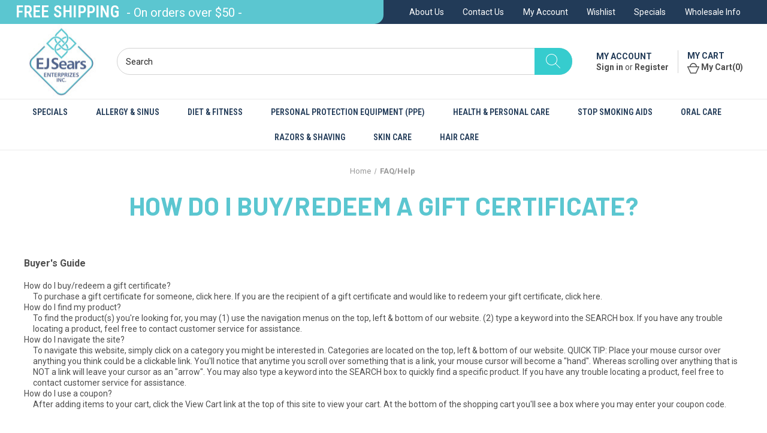

--- FILE ---
content_type: text/html; charset=UTF-8
request_url: https://www.ejsearsenterprizes.com/how-do-i-buy-redeem-a-gift-certificate/
body_size: 10697
content:

<!DOCTYPE html>
<html class="no-js" lang="en">
    <head>
        <title>How do I buy/redeem a gift certificate?</title>
        <link rel="dns-prefetch preconnect" href="https://cdn11.bigcommerce.com/s-prif2yuxjf" crossorigin><link rel="dns-prefetch preconnect" href="https://fonts.googleapis.com/" crossorigin><link rel="dns-prefetch preconnect" href="https://fonts.gstatic.com/" crossorigin>
        <link rel='canonical' href='https://www.ejsearsenterprizes.com/how-do-i-buy-redeem-a-gift-certificate/' /><meta name='platform' content='bigcommerce.stencil' />
        
         

        <link href="https://cdn11.bigcommerce.com/s-prif2yuxjf/product_images/favicon-32x32.png?t&#x3D;1646741106" rel="shortcut icon">
        <meta name="viewport" content="width=device-width, initial-scale=1, maximum-scale=1">

        <script>
            document.documentElement.className = document.documentElement.className.replace('no-js', 'js');
        </script>

        <script>
    function browserSupportsAllFeatures() {
        return window.Promise
            && window.fetch
            && window.URL
            && window.URLSearchParams
            && window.WeakMap
            // object-fit support
            && ('objectFit' in document.documentElement.style);
    }

    function loadScript(src) {
        var js = document.createElement('script');
        js.src = src;
        js.onerror = function () {
            console.error('Failed to load polyfill script ' + src);
        };
        document.head.appendChild(js);
    }

    if (!browserSupportsAllFeatures()) {
        loadScript('https://cdn11.bigcommerce.com/s-prif2yuxjf/stencil/387ecc80-e9af-013a-088a-5a8fcf348954/dist/theme-bundle.polyfills.js');
    }
</script>
        <script>window.consentManagerTranslations = `{"locale":"en","locales":{"consent_manager.data_collection_warning":"en","consent_manager.accept_all_cookies":"en","consent_manager.gdpr_settings":"en","consent_manager.data_collection_preferences":"en","consent_manager.manage_data_collection_preferences":"en","consent_manager.use_data_by_cookies":"en","consent_manager.data_categories_table":"en","consent_manager.allow":"en","consent_manager.accept":"en","consent_manager.deny":"en","consent_manager.dismiss":"en","consent_manager.reject_all":"en","consent_manager.category":"en","consent_manager.purpose":"en","consent_manager.functional_category":"en","consent_manager.functional_purpose":"en","consent_manager.analytics_category":"en","consent_manager.analytics_purpose":"en","consent_manager.targeting_category":"en","consent_manager.advertising_category":"en","consent_manager.advertising_purpose":"en","consent_manager.essential_category":"en","consent_manager.esential_purpose":"en","consent_manager.yes":"en","consent_manager.no":"en","consent_manager.not_available":"en","consent_manager.cancel":"en","consent_manager.save":"en","consent_manager.back_to_preferences":"en","consent_manager.close_without_changes":"en","consent_manager.unsaved_changes":"en","consent_manager.by_using":"en","consent_manager.agree_on_data_collection":"en","consent_manager.change_preferences":"en","consent_manager.cancel_dialog_title":"en","consent_manager.privacy_policy":"en","consent_manager.allow_category_tracking":"en","consent_manager.disallow_category_tracking":"en"},"translations":{"consent_manager.data_collection_warning":"We use cookies (and other similar technologies) to collect data to improve your shopping experience.","consent_manager.accept_all_cookies":"Accept All Cookies","consent_manager.gdpr_settings":"Settings","consent_manager.data_collection_preferences":"Website Data Collection Preferences","consent_manager.manage_data_collection_preferences":"Manage Website Data Collection Preferences","consent_manager.use_data_by_cookies":" uses data collected by cookies and JavaScript libraries to improve your shopping experience.","consent_manager.data_categories_table":"The table below outlines how we use this data by category. To opt out of a category of data collection, select 'No' and save your preferences.","consent_manager.allow":"Allow","consent_manager.accept":"Accept","consent_manager.deny":"Deny","consent_manager.dismiss":"Dismiss","consent_manager.reject_all":"Reject all","consent_manager.category":"Category","consent_manager.purpose":"Purpose","consent_manager.functional_category":"Functional","consent_manager.functional_purpose":"Enables enhanced functionality, such as videos and live chat. If you do not allow these, then some or all of these functions may not work properly.","consent_manager.analytics_category":"Analytics","consent_manager.analytics_purpose":"Provide statistical information on site usage, e.g., web analytics so we can improve this website over time.","consent_manager.targeting_category":"Targeting","consent_manager.advertising_category":"Advertising","consent_manager.advertising_purpose":"Used to create profiles or personalize content to enhance your shopping experience.","consent_manager.essential_category":"Essential","consent_manager.esential_purpose":"Essential for the site and any requested services to work, but do not perform any additional or secondary function.","consent_manager.yes":"Yes","consent_manager.no":"No","consent_manager.not_available":"N/A","consent_manager.cancel":"Cancel","consent_manager.save":"Save","consent_manager.back_to_preferences":"Back to Preferences","consent_manager.close_without_changes":"You have unsaved changes to your data collection preferences. Are you sure you want to close without saving?","consent_manager.unsaved_changes":"You have unsaved changes","consent_manager.by_using":"By using our website, you're agreeing to our","consent_manager.agree_on_data_collection":"By using our website, you're agreeing to the collection of data as described in our ","consent_manager.change_preferences":"You can change your preferences at any time","consent_manager.cancel_dialog_title":"Are you sure you want to cancel?","consent_manager.privacy_policy":"Privacy Policy","consent_manager.allow_category_tracking":"Allow [CATEGORY_NAME] tracking","consent_manager.disallow_category_tracking":"Disallow [CATEGORY_NAME] tracking"}}`;</script>

        <script>
            window.lazySizesConfig = window.lazySizesConfig || {};
            window.lazySizesConfig.loadMode = 1;
        </script>
        <script async src="https://cdn11.bigcommerce.com/s-prif2yuxjf/stencil/387ecc80-e9af-013a-088a-5a8fcf348954/dist/theme-bundle.head_async.js"></script>

        <script src="https://ajax.googleapis.com/ajax/libs/webfont/1.6.26/webfont.js"></script>

        <script>
            WebFont.load({
                custom: {
                    families: ['Karla', 'Roboto', 'Source Sans Pro']
                },
                classes: false
            });
        </script>

        <link href="https://fonts.googleapis.com/css?family=Roboto+Condensed:400,600%7CRoboto:400,700%7CBarlow:700&display=swap" rel="stylesheet">
        <link data-stencil-stylesheet href="https://cdn11.bigcommerce.com/s-prif2yuxjf/stencil/387ecc80-e9af-013a-088a-5a8fcf348954/css/theme-60f0bbf0-e9af-013a-5313-4e21e4a6b2e6.css" rel="stylesheet">

        <!-- Start Tracking Code for analytics_facebook -->

<script>
!function(f,b,e,v,n,t,s){if(f.fbq)return;n=f.fbq=function(){n.callMethod?n.callMethod.apply(n,arguments):n.queue.push(arguments)};if(!f._fbq)f._fbq=n;n.push=n;n.loaded=!0;n.version='2.0';n.queue=[];t=b.createElement(e);t.async=!0;t.src=v;s=b.getElementsByTagName(e)[0];s.parentNode.insertBefore(t,s)}(window,document,'script','https://connect.facebook.net/en_US/fbevents.js');

fbq('set', 'autoConfig', 'false', '1897432483785911');
fbq('dataProcessingOptions', ['LDU'], 0, 0);
fbq('init', '1897432483785911', {"external_id":"a5ca47ac-d97b-4e41-8913-66b4e9921ce6"});
fbq('set', 'agent', 'bigcommerce', '1897432483785911');

function trackEvents() {
    var pathName = window.location.pathname;

    fbq('track', 'PageView', {}, "");

    // Search events start -- only fire if the shopper lands on the /search.php page
    if (pathName.indexOf('/search.php') === 0 && getUrlParameter('search_query')) {
        fbq('track', 'Search', {
            content_type: 'product_group',
            content_ids: [],
            search_string: getUrlParameter('search_query')
        });
    }
    // Search events end

    // Wishlist events start -- only fire if the shopper attempts to add an item to their wishlist
    if (pathName.indexOf('/wishlist.php') === 0 && getUrlParameter('added_product_id')) {
        fbq('track', 'AddToWishlist', {
            content_type: 'product_group',
            content_ids: []
        });
    }
    // Wishlist events end

    // Lead events start -- only fire if the shopper subscribes to newsletter
    if (pathName.indexOf('/subscribe.php') === 0 && getUrlParameter('result') === 'success') {
        fbq('track', 'Lead', {});
    }
    // Lead events end

    // Registration events start -- only fire if the shopper registers an account
    if (pathName.indexOf('/login.php') === 0 && getUrlParameter('action') === 'account_created') {
        fbq('track', 'CompleteRegistration', {}, "");
    }
    // Registration events end

    

    function getUrlParameter(name) {
        var cleanName = name.replace(/[\[]/, '\[').replace(/[\]]/, '\]');
        var regex = new RegExp('[\?&]' + cleanName + '=([^&#]*)');
        var results = regex.exec(window.location.search);
        return results === null ? '' : decodeURIComponent(results[1].replace(/\+/g, ' '));
    }
}

if (window.addEventListener) {
    window.addEventListener("load", trackEvents, false)
}
</script>
<noscript><img height="1" width="1" style="display:none" alt="null" src="https://www.facebook.com/tr?id=1897432483785911&ev=PageView&noscript=1&a=plbigcommerce1.2&eid="/></noscript>

<!-- End Tracking Code for analytics_facebook -->

<!-- Start Tracking Code for analytics_siteverification -->

<meta name="google-site-verification" content="J8AQE0-AzGWrd-GxexW4kX1ZiZd7Dk2Qu3iyiSsX7t8" />

<!-- End Tracking Code for analytics_siteverification -->


<script type="text/javascript" src="https://checkout-sdk.bigcommerce.com/v1/loader.js" defer></script>
<script type="text/javascript">
var BCData = {};
</script>
<script async="" src="https://www.googletagmanager.com/gtag/js?id=UA-171033479-1"></script>
<script nonce="">
(function () {
    var xmlHttp = new XMLHttpRequest();

    xmlHttp.open('POST', 'https://bes.gcp.data.bigcommerce.com/nobot');
    xmlHttp.setRequestHeader('Content-Type', 'application/json');
    xmlHttp.send('{"store_id":"1002243229","timezone_offset":"-5.0","timestamp":"2026-01-22T04:53:05.10605700Z","visit_id":"ecc1f21d-b9e5-4fb9-9a55-46d8d8f3e575","channel_id":1}');
})();
</script>

        

        <script>
            var theme_settings = {
                show_fast_cart: true,
                linksPerCol: 10,
            };
        </script>
    </head>
    <body>
        <svg data-src="https://cdn11.bigcommerce.com/s-prif2yuxjf/stencil/387ecc80-e9af-013a-088a-5a8fcf348954/img/icon-sprite.svg" class="icons-svg-sprite"></svg>

        
<header class="header" role="banner">
    <div class="header__top hidden-xs text-right">
        <div class="container-fluid">
            <div class="header-promo-wrapper hidden-xs">
                <section class="microblock header-promo text-left" data-v-edit-region="header-promo">
                    <a class="header-promo__link" href="/free-shipping-on-orders-50-or-more/">
                        <h3 class="header-promo__text header-promo__text--large">FREE SHIPPING</h3>
                            <div class="header-promo__text header-promo__text--small">- On orders over $50 -</div>
                    </a>
                </section>
            </div>
            <section class="microblock utility">
                <nav id="display_menu_1" class="menu" link-alignment="">
                    <ul class="vnav vnav--horizontal vnav--level1">
                        <li class="vnav__item"><a href="/about-us/" class="vnav__link">About Us</a></li>
                        <li class="vnav__item"><a href="/contact-us/" class="vnav__link">Contact Us</a></li>
                        <li class="vnav__item"><a href="/account.php?action=order_status" class="vnav__link">My Account</a></li>
                        <li class="vnav__item"><a href="/wishlist.php" class="vnav__link">Wishlist</a></li>
                        <li class="vnav__item"><a href="/specials/" class="vnav__link">Specials</a></li>
                        <li class="vnav__item"><a href="/wholesale-info" class="vnav__link">Wholesale Info</a></li>
                    </ul>
                </nav>
        </div>
    </div>
    <a href="#" class="mobileMenu-toggle" data-mobile-menu-toggle="menu">
        <span class="mobileMenu-toggleIcon"></span>
    </a>

    <div class="header-logo--wrap">
        <div class="header-logo">

            <div class="logo-and-toggle">
                <div class="desktopMenu-toggle">
                    <a href="javascript:void(0);" class="mobileMenu-toggle">
                        <span class="mobileMenu-toggleIcon"></span>
                    </a>
                </div>

                    <div class="logo-wrap"><a href="https://www.ejsearsenterprizes.com/" class="header-logo__link" data-header-logo-link>
        <div class="header-logo-image-container">
            <img class="header-logo-image"
                 src="https://cdn11.bigcommerce.com/s-prif2yuxjf/images/stencil/125x125/ejsears-logo_1656686721__51294.original.jpg"
                 srcset="https://cdn11.bigcommerce.com/s-prif2yuxjf/images/stencil/125x125/ejsears-logo_1656686721__51294.original.jpg 1x, https://cdn11.bigcommerce.com/s-prif2yuxjf/images/stencil/250x250/ejsears-logo_1656686721__51294.original.jpg 2x"
                 alt="EJ Sears Enterprizes"
                 title="EJ Sears Enterprizes">
        </div>
</a>
</div>
            </div>

            <div class="quickSearchWrap" id="quickSearch" aria-hidden="true" tabindex="-1" data-prevent-quick-search-close>
                <div>
    <!-- snippet location forms_search -->
    <form class="form" action="/search.php">
        <fieldset class="form-fieldset">
            <div class="form-field">
                <label class="is-srOnly" for="search_query">Search</label>
                <input class="form-input" data-search-quick name="search_query" id="search_query" data-error-message="Search field cannot be empty." placeholder="Search" autocomplete="off">
                <button type="submit" class="form-button">
                    <i class="icon" aria-hidden="true">
                        <svg><use xlink:href="#icon-search-thin" /></svg>
                    </i>
                </button>
            </div>
        </fieldset>
    </form>
    <section class="quickSearchResults" data-bind="html: results"></section>
    <p role="status"
       aria-live="polite"
       class="aria-description--hidden"
       data-search-aria-message-predefined-text="product results for"
    ></p>
</div>
            </div>
            <div class="navUser-wrap">
                <nav class="navUser">
    <ul class="navUser-section navUser-section--alt">
        <li class="navUser-item navUser-item--account">
            <span class="account-text">
                    <a href="/login.php">MY ACCOUNT</a>
            </span>
            <div>
                <a class="navUser-action"
                   href="/login.php"
                   aria-label="Sign in"
                >
                    Sign in
                </a>
                <span>or</span> <a class="navUser-action" href="/login.php?action&#x3D;create_account">Register</a>
            </div>

        </li>
                <li class="navUser-item navUser-item--mobile-search">
            <i class="icon" aria-hidden="true">
                <svg><use xlink:href="#icon-search" /></svg>
            </i>
        </li>
        <li class="navUser-item navUser-item--cart">
            <span class="account-text">
                <a href="/cart.php">
                    MY CART
                </a>
            </span>
            <div>
                <a
                        class="navUser-action"
                        data-cart-preview
                        data-dropdown="cart-preview-dropdown"
                        data-options="align:right"
                        href="/cart.php"
                        aria-label="Cart with 0 items"
                >

                    <i class="icon" aria-hidden="true">
                        <svg><use xlink:href="#icon-cart" /></svg>
                    </i>
                    <span class="cart-text-inside">My Cart</span>
                    <span class="cart-pre-next">(</span>
                    <span class=" cart-quantity"></span>
                    <span class="cart-pre-next">)</span>
                </a>

                <div class="dropdown-menu" id="cart-preview-dropdown" data-dropdown-content aria-hidden="true"></div>
            </div>

        </li>
    </ul>
</nav>
            </div>
        </div>
    </div>

    <div class="navPages-container" id="menu" data-menu>
        <span class="mobile-closeNav">
    <i class="icon" aria-hidden="true">
        <svg><use xlink:href="#icon-close-large" /></svg>
    </i>
    close
</span>
<nav class="navPages">
    <ul class="navPages-list navPages-list--user 5765697a656e20596f756e67">
            <li class="navPages-item">
                <i class="icon" aria-hidden="true">
                    <svg><use xlink:href="#icon-user" /></svg>
                </i>
                <a class="navPages-action" href="/login.php">Sign in</a>
                    or
                    <a class="navPages-action"
                       href="/login.php?action&#x3D;create_account"
                       aria-label="Register"
                    >
                        Register
                    </a>
            </li>
    </ul>
    <ul class="navPages-list navPages-mega navPages-mainNav">
                <li class="navPages-item">
                    <a class="navPages-action"
   href="https://www.ejsearsenterprizes.com/specials/"
   aria-label="Specials"
>
    Specials
</a>
                </li>
                <li class="navPages-item">
                    <a class="navPages-action has-subMenu"
   href="https://www.ejsearsenterprizes.com/allergy-sinus/"
   data-collapsible="navPages-37"
>
    Allergy &amp; Sinus
    <i class="icon navPages-action-moreIcon" aria-hidden="true">
        <svg><use xlink:href="#icon-chevron-down" /></svg>
    </i>
</a>
<div class="column-menu navPage-subMenu" id="navPages-37" aria-hidden="true" tabindex="-1">
    <ul class="navPage-subMenu-list">
            <li class="navPage-subMenu-item">
                <i class="icon navPages-action-moreIcon" aria-hidden="true"><svg><use xlink:href="#icon-chevron-right" /></svg></i>
                <a class="navPage-subMenu-action navPages-action" href="https://www.ejsearsenterprizes.com/allergy-sinus/breathe-right/">Breathe Right</a>

            </li>
            <li class="navPage-subMenu-item">
                <i class="icon navPages-action-moreIcon" aria-hidden="true"><svg><use xlink:href="#icon-chevron-right" /></svg></i>
                <a class="navPage-subMenu-action navPages-action" href="https://www.ejsearsenterprizes.com/allergy-sinus/claritin/">Claritin</a>

            </li>
            <li class="navPage-subMenu-item">
                <i class="icon navPages-action-moreIcon" aria-hidden="true"><svg><use xlink:href="#icon-chevron-right" /></svg></i>
                <a class="navPage-subMenu-action navPages-action" href="https://www.ejsearsenterprizes.com/allergy-sinus/flonase/">Flonase</a>

            </li>
            <li class="navPage-subMenu-item">
                <i class="icon navPages-action-moreIcon" aria-hidden="true"><svg><use xlink:href="#icon-chevron-right" /></svg></i>
                <a class="navPage-subMenu-action navPages-action" href="https://www.ejsearsenterprizes.com/allergy-sinus/mucinex/">Mucinex</a>

            </li>
            <li class="navPage-subMenu-item">
                <i class="icon navPages-action-moreIcon" aria-hidden="true"><svg><use xlink:href="#icon-chevron-right" /></svg></i>
                <a class="navPage-subMenu-action navPages-action" href="https://www.ejsearsenterprizes.com/allergy-sinus/zyrtec/">Zyrtec</a>

            </li>
            <li class="navPage-subMenu-item">
                <i class="icon navPages-action-moreIcon" aria-hidden="true"><svg><use xlink:href="#icon-chevron-right" /></svg></i>
                <a class="navPage-subMenu-action navPages-action" href="https://www.ejsearsenterprizes.com/allergy-sinus/nasacort/">Nasacort</a>

            </li>
            <li class="navPage-subMenu-item">
                <i class="icon navPages-action-moreIcon" aria-hidden="true"><svg><use xlink:href="#icon-chevron-right" /></svg></i>
                <a class="navPage-subMenu-action navPages-action" href="https://www.ejsearsenterprizes.com/allergy-sinus/xyzal/">Xyzal</a>

            </li>
            <li class="navPage-subMenu-item">
                <i class="icon navPages-action-moreIcon" aria-hidden="true"><svg><use xlink:href="#icon-chevron-right" /></svg></i>
                <a class="navPage-subMenu-action navPages-action" href="https://www.ejsearsenterprizes.com/allergy-sinus/allegra/">Allegra</a>

            </li>
    </ul>
</div>
                </li>
                <li class="navPages-item">
                    <a class="navPages-action"
   href="https://www.ejsearsenterprizes.com/diet-fitness/"
   aria-label="Diet &amp; Fitness"
>
    Diet &amp; Fitness
</a>
                </li>
                <li class="navPages-item">
                    <a class="navPages-action has-subMenu"
   href="https://www.ejsearsenterprizes.com/personal-protection-equipment-ppe/"
   data-collapsible="navPages-59"
>
    Personal Protection Equipment (PPE)
    <i class="icon navPages-action-moreIcon" aria-hidden="true">
        <svg><use xlink:href="#icon-chevron-down" /></svg>
    </i>
</a>
<div class="column-menu navPage-subMenu" id="navPages-59" aria-hidden="true" tabindex="-1">
    <ul class="navPage-subMenu-list">
            <li class="navPage-subMenu-item">
                <i class="icon navPages-action-moreIcon" aria-hidden="true"><svg><use xlink:href="#icon-chevron-right" /></svg></i>
                <a class="navPage-subMenu-action navPages-action" href="https://www.ejsearsenterprizes.com/personal-protection-equipment-ppe/uv-c-products/">UV-C Products</a>

            </li>
    </ul>
</div>
                </li>
                <li class="navPages-item">
                    <a class="navPages-action has-subMenu"
   href="https://www.ejsearsenterprizes.com/health-personal-care/"
   data-collapsible="navPages-40"
>
    Health &amp; Personal Care
    <i class="icon navPages-action-moreIcon" aria-hidden="true">
        <svg><use xlink:href="#icon-chevron-down" /></svg>
    </i>
</a>
<div class="column-menu navPage-subMenu" id="navPages-40" aria-hidden="true" tabindex="-1">
    <ul class="navPage-subMenu-list">
            <li class="navPage-subMenu-item">
                <i class="icon navPages-action-moreIcon" aria-hidden="true"><svg><use xlink:href="#icon-chevron-right" /></svg></i>
                <a class="navPage-subMenu-action navPages-action" href="https://www.ejsearsenterprizes.com/health-personal-care/co-q-10/">Co Q-10</a>

            </li>
            <li class="navPage-subMenu-item">
                <i class="icon navPages-action-moreIcon" aria-hidden="true"><svg><use xlink:href="#icon-chevron-right" /></svg></i>
                <a class="navPage-subMenu-action navPages-action" href="https://www.ejsearsenterprizes.com/health-personal-care/align-probiotic/">Align Probiotic</a>

            </li>
            <li class="navPage-subMenu-item">
                <i class="icon navPages-action-moreIcon" aria-hidden="true"><svg><use xlink:href="#icon-chevron-right" /></svg></i>
                <a class="navPage-subMenu-action navPages-action" href="https://www.ejsearsenterprizes.com/health-personal-care/prilosec/">Prilosec</a>

            </li>
            <li class="navPage-subMenu-item">
                <i class="icon navPages-action-moreIcon" aria-hidden="true"><svg><use xlink:href="#icon-chevron-right" /></svg></i>
                <a class="navPage-subMenu-action navPages-action" href="https://www.ejsearsenterprizes.com/health-personal-care/viviscal/">Viviscal</a>

            </li>
            <li class="navPage-subMenu-item">
                <i class="icon navPages-action-moreIcon" aria-hidden="true"><svg><use xlink:href="#icon-chevron-right" /></svg></i>
                <a class="navPage-subMenu-action navPages-action" href="https://www.ejsearsenterprizes.com/health-personal-care/nexium/">Nexium</a>

            </li>
            <li class="navPage-subMenu-item">
                <i class="icon navPages-action-moreIcon" aria-hidden="true"><svg><use xlink:href="#icon-chevron-right" /></svg></i>
                <a class="navPage-subMenu-action navPages-action" href="https://www.ejsearsenterprizes.com/health-personal-care/zegerid/">Zegerid</a>

            </li>
            <li class="navPage-subMenu-item">
                <i class="icon navPages-action-moreIcon" aria-hidden="true"><svg><use xlink:href="#icon-chevron-right" /></svg></i>
                <a class="navPage-subMenu-action navPages-action" href="https://www.ejsearsenterprizes.com/health-personal-care/prevacid/">Prevacid</a>

            </li>
            <li class="navPage-subMenu-item">
                <i class="icon navPages-action-moreIcon" aria-hidden="true"><svg><use xlink:href="#icon-chevron-right" /></svg></i>
                <a class="navPage-subMenu-action navPages-action" href="https://www.ejsearsenterprizes.com/health-personal-care/pepcid/">Pepcid</a>

            </li>
    </ul>
</div>
                </li>
                <li class="navPages-item">
                    <a class="navPages-action has-subMenu"
   href="https://www.ejsearsenterprizes.com/stop-smoking-aids/"
   data-collapsible="navPages-42"
>
    Stop Smoking Aids
    <i class="icon navPages-action-moreIcon" aria-hidden="true">
        <svg><use xlink:href="#icon-chevron-down" /></svg>
    </i>
</a>
<div class="column-menu navPage-subMenu" id="navPages-42" aria-hidden="true" tabindex="-1">
    <ul class="navPage-subMenu-list">
            <li class="navPage-subMenu-item">
                <i class="icon navPages-action-moreIcon" aria-hidden="true"><svg><use xlink:href="#icon-chevron-right" /></svg></i>
                <a class="navPage-subMenu-action navPages-action" href="https://www.ejsearsenterprizes.com/stop-smoking-aids/nicorette/">Nicorette</a>

            </li>
            <li class="navPage-subMenu-item">
                <i class="icon navPages-action-moreIcon" aria-hidden="true"><svg><use xlink:href="#icon-chevron-right" /></svg></i>
                <a class="navPage-subMenu-action navPages-action" href="https://www.ejsearsenterprizes.com/stop-smoking-aids/nicoderm-cq/">Nicoderm CQ</a>

            </li>
            <li class="navPage-subMenu-item">
                <i class="icon navPages-action-moreIcon" aria-hidden="true"><svg><use xlink:href="#icon-chevron-right" /></svg></i>
                <a class="navPage-subMenu-action navPages-action" href="https://www.ejsearsenterprizes.com/stop-smoking-aids/nicorette-lozenge/">Nicorette Lozenge</a>

            </li>
    </ul>
</div>
                </li>
                <li class="navPages-item">
                    <a class="navPages-action has-subMenu"
   href="https://www.ejsearsenterprizes.com/oral-care/"
   data-collapsible="navPages-33"
>
    Oral Care
    <i class="icon navPages-action-moreIcon" aria-hidden="true">
        <svg><use xlink:href="#icon-chevron-down" /></svg>
    </i>
</a>
<div class="column-menu navPage-subMenu" id="navPages-33" aria-hidden="true" tabindex="-1">
    <ul class="navPage-subMenu-list">
            <li class="navPage-subMenu-item">
                <i class="icon navPages-action-moreIcon" aria-hidden="true"><svg><use xlink:href="#icon-chevron-right" /></svg></i>
                <a class="navPage-subMenu-action navPages-action" href="https://www.ejsearsenterprizes.com/oral-care/abreva/">Abreva</a>

            </li>
            <li class="navPage-subMenu-item">
                <i class="icon navPages-action-moreIcon" aria-hidden="true"><svg><use xlink:href="#icon-chevron-right" /></svg></i>
                <a class="navPage-subMenu-action navPages-action" href="https://www.ejsearsenterprizes.com/oral-care/crest-whitestrips/">Crest Whitestrips</a>

            </li>
            <li class="navPage-subMenu-item">
                <i class="icon navPages-action-moreIcon" aria-hidden="true"><svg><use xlink:href="#icon-chevron-right" /></svg></i>
                <a class="navPage-subMenu-action navPages-action" href="https://www.ejsearsenterprizes.com/oral-care/denture-adhesive-cream/">Denture Adhesive Cream</a>
                    <i class="icon navPages-action-moreIcon navPages-action-closed" aria-hidden="true"><svg><use xlink:href="#icon-plus" /></svg></i>
                    <i class="icon navPages-action-moreIcon navPages-action-open" aria-hidden="true"><svg><use xlink:href="#icon-minus" /></svg></i>

            </li>
                    <li class="navPage-childList-item">
                        <a class="navPage-childList-action navPage-action navPages-action" href="https://www.ejsearsenterprizes.com/oral-care/denture-adhesive-cream/fixodent/">Fixodent</a>
                    </li>
                    <li class="navPage-childList-item">
                        <a class="navPage-childList-action navPage-action navPages-action" href="https://www.ejsearsenterprizes.com/oral-care/denture-adhesive-cream/poligrip/">Poligrip</a>
                    </li>
    </ul>
</div>
                </li>
                <li class="navPages-item">
                    <a class="navPages-action has-subMenu"
   href="https://www.ejsearsenterprizes.com/razors-shaving/"
   data-collapsible="navPages-39"
>
    Razors &amp; Shaving
    <i class="icon navPages-action-moreIcon" aria-hidden="true">
        <svg><use xlink:href="#icon-chevron-down" /></svg>
    </i>
</a>
<div class="column-menu navPage-subMenu" id="navPages-39" aria-hidden="true" tabindex="-1">
    <ul class="navPage-subMenu-list">
            <li class="navPage-subMenu-item">
                <i class="icon navPages-action-moreIcon" aria-hidden="true"><svg><use xlink:href="#icon-chevron-right" /></svg></i>
                <a class="navPage-subMenu-action navPages-action" href="https://www.ejsearsenterprizes.com/razors-shaving/gillette/">Gillette</a>
                    <i class="icon navPages-action-moreIcon navPages-action-closed" aria-hidden="true"><svg><use xlink:href="#icon-plus" /></svg></i>
                    <i class="icon navPages-action-moreIcon navPages-action-open" aria-hidden="true"><svg><use xlink:href="#icon-minus" /></svg></i>

            </li>
                    <li class="navPage-childList-item">
                        <a class="navPage-childList-action navPage-action navPages-action" href="https://www.ejsearsenterprizes.com/razors-shaving/gillette/fusion5/">Fusion5</a>
                    </li>
                    <li class="navPage-childList-item">
                        <a class="navPage-childList-action navPage-action navPages-action" href="https://www.ejsearsenterprizes.com/razors-shaving/gillette/proglide/">Proglide</a>
                    </li>
                    <li class="navPage-childList-item">
                        <a class="navPage-childList-action navPage-action navPages-action" href="https://www.ejsearsenterprizes.com/razors-shaving/gillette/skinguard/">SkinGuard</a>
                    </li>
                    <li class="navPage-childList-item">
                        <a class="navPage-childList-action navPage-action navPages-action" href="https://www.ejsearsenterprizes.com/razors-shaving/gillette/mach3/">Mach3</a>
                    </li>
                    <li class="navPage-childList-item">
                        <a class="navPage-childList-action navPage-action navPages-action" href="https://www.ejsearsenterprizes.com/razors-shaving/gillette/venus/">Venus</a>
                    </li>
    </ul>
</div>
                </li>
                <li class="navPages-item">
                    <a class="navPages-action has-subMenu"
   href="https://www.ejsearsenterprizes.com/skin-care/"
   data-collapsible="navPages-35"
>
    Skin Care
    <i class="icon navPages-action-moreIcon" aria-hidden="true">
        <svg><use xlink:href="#icon-chevron-down" /></svg>
    </i>
</a>
<div class="column-menu navPage-subMenu" id="navPages-35" aria-hidden="true" tabindex="-1">
    <ul class="navPage-subMenu-list">
            <li class="navPage-subMenu-item">
                <i class="icon navPages-action-moreIcon" aria-hidden="true"><svg><use xlink:href="#icon-chevron-right" /></svg></i>
                <a class="navPage-subMenu-action navPages-action" href="https://www.ejsearsenterprizes.com/skin-care/roc/">Roc</a>

            </li>
            <li class="navPage-subMenu-item">
                <i class="icon navPages-action-moreIcon" aria-hidden="true"><svg><use xlink:href="#icon-chevron-right" /></svg></i>
                <a class="navPage-subMenu-action navPages-action" href="https://www.ejsearsenterprizes.com/skin-care/olay-regenerist/">Olay Regenerist</a>

            </li>
            <li class="navPage-subMenu-item">
                <i class="icon navPages-action-moreIcon" aria-hidden="true"><svg><use xlink:href="#icon-chevron-right" /></svg></i>
                <a class="navPage-subMenu-action navPages-action" href="https://www.ejsearsenterprizes.com/skin-care/olay-total-effects/">Olay Total Effects</a>

            </li>
    </ul>
</div>
                </li>
                <li class="navPages-item">
                    <a class="navPages-action has-subMenu"
   href="https://www.ejsearsenterprizes.com/hair-care/"
   data-collapsible="navPages-53"
>
    Hair Care
    <i class="icon navPages-action-moreIcon" aria-hidden="true">
        <svg><use xlink:href="#icon-chevron-down" /></svg>
    </i>
</a>
<div class="column-menu navPage-subMenu" id="navPages-53" aria-hidden="true" tabindex="-1">
    <ul class="navPage-subMenu-list">
            <li class="navPage-subMenu-item">
                <i class="icon navPages-action-moreIcon" aria-hidden="true"><svg><use xlink:href="#icon-chevron-right" /></svg></i>
                <a class="navPage-subMenu-action navPages-action" href="https://www.ejsearsenterprizes.com/hair-care/rogaine/">Rogaine</a>

            </li>
    </ul>
</div>
                </li>

    </ul>
    <ul class="navPages-list navPages-list--user">
    </ul>
</nav>
    </div>
</header>



<div data-content-region="header_bottom--global"></div>
<div data-content-region="header_bottom"></div>

        <div class="body " id='main-content' role='main' data-currency-code="USD">
     
    
<div class="container">
    <nav aria-label="Breadcrumb">
    <ol class="breadcrumbs">
                <li class="breadcrumb ">
                    <a class="breadcrumb-label"
                       href="https://www.ejsearsenterprizes.com/"
                       
                    >
                        <span>Home</span>
                    </a>
                </li>
                <li class="breadcrumb is-active">
                    <a class="breadcrumb-label"
                       href="https://www.ejsearsenterprizes.com/faq-help/"
                       aria-current="page"
                    >
                        <span>FAQ/Help</span>
                    </a>
                </li>
    </ol>
</nav>

<script type="application/ld+json">
{
    "@context": "https://schema.org",
    "@type": "BreadcrumbList",
    "itemListElement":
    [
        {
            "@type": "ListItem",
            "position": 1,
            "item": {
                "@id": "https://www.ejsearsenterprizes.com/",
                "name": "Home"
            }
        },
        {
            "@type": "ListItem",
            "position": 2,
            "item": {
                "@id": "https://www.ejsearsenterprizes.com/faq-help/",
                "name": "FAQ/Help"
            }
        }
    ]
}
</script>
    <main class="page">
            <h1 class="page-heading">How do I buy/redeem a gift certificate?</h1>
    
        
        <div data-content-region="page_builder_content"></div>
    
        <div class="page-content">
                <p>&nbsp;</p>
<table style="width: 100%;" border="0" cellspacing="14" cellpadding="1">
<tbody>
<tr>
<td colspan="2"><span style="font-size: medium;"><strong>Buyer's Guide</strong></span></td>
</tr>
<tr>
<td colspan="2"><img src="https://www.ejsearsenterprizes.com/clear1x1.gif" alt="" width="3" height="9" /></td>
</tr>
<tr>
<td colspan="2"><a name="19"></a><span class="productnamecolorLARGE colors_productname">How do I buy/redeem a gift certificate?</span></td>
</tr>
<tr>
<td width="15">&nbsp;</td>
<td>To purchase a gift certificate for someone,&nbsp;<a href="https://www.ejsearsenterprizes.com/GiftCert_default.asp">click here</a>. If you are the recipient of a gift certificate and would like to redeem your gift certificate,&nbsp;<a href="https://www.ejsearsenterprizes.com/redeem/">click here</a>.</td>
</tr>
<tr>
<td colspan="2"><a name="16"></a><span class="productnamecolorLARGE colors_productname">How do I find my product?</span></td>
</tr>
<tr>
<td width="15">&nbsp;</td>
<td>To find the product(s) you're looking for, you may (1) use the navigation menus on the top, left &amp; bottom of our website. (2) type a keyword into the SEARCH box. If you have any trouble locating a product, feel free to contact customer service for assistance.</td>
</tr>
<tr>
<td colspan="2"><a name="17"></a><span class="productnamecolorLARGE colors_productname">How do I navigate the site?</span></td>
</tr>
<tr>
<td width="15">&nbsp;</td>
<td>To navigate this website, simply click on a category you might be interested in. Categories are located on the top, left &amp; bottom of our website. QUICK TIP: Place your mouse cursor over anything you think could be a clickable link. You'll notice that anytime you scroll over something that is a link, your mouse cursor will become a "hand". Whereas scrolling over anything that is NOT a link will leave your cursor as an "arrow". You may also type a keyword into the SEARCH box to quickly find a specific product. If you have any trouble locating a product, feel free to contact customer service for assistance.</td>
</tr>
<tr>
<td colspan="2"><a name="18"></a><span class="productnamecolorLARGE colors_productname">How do I use a coupon?</span></td>
</tr>
<tr>
<td width="15">&nbsp;</td>
<td>After adding items to your cart, click the&nbsp;<a href="https://www.ejsearsenterprizes.com/shoppingcart.asp">View Cart</a>&nbsp;link at the top of this site to view your cart. At the bottom of the shopping cart you'll see a box where you may enter your coupon code.</td>
</tr>
</tbody>
</table>
        </div>
    
    </main>
</div>


     
    <div id="modal" class="modal" data-reveal data-prevent-quick-search-close>
    <button class="modal-close"
        type="button"
        title="Close"
        
>
    <span class="aria-description--hidden">Close</span>
    <span aria-hidden="true">&#215;</span>
</button>
    <div class="modal-content"></div>
    <div class="loadingOverlay"></div>
</div>
    <div id="alert-modal" class="modal modal--alert modal--small" data-reveal data-prevent-quick-search-close>
    <div class="swal2-icon swal2-error swal2-icon-show"><span class="swal2-x-mark"><span class="swal2-x-mark-line-left"></span><span class="swal2-x-mark-line-right"></span></span></div>

    <div class="modal-content"></div>

    <div class="button-container"><button type="button" class="confirm button" data-reveal-close>OK</button></div>
</div>
</div>
        


<footer class="footer" role="contentinfo">
    <h2 class="footer-title-sr-only">Footer Start</h2>
    <div class="container">
        <section class="footer-info 4a616d6573">

            <article class="footer-info-col footer-info-dropdown footer-info-col--small" data-section-type="footer-webPages">
                <h5 class="footer-info-heading">
                    Company
                    <i class="icon" aria-hidden="true">
                        <svg><use xlink:href="#icon-downselector" /></svg>
                    </i>
                </h5>
                <ul class="footer-info-list">
                    <li>
                        <a href="https://www.ejsearsenterprizes.com/faq-help/">FAQ/Help</a>
                    </li>
                    <li>
                        <a href="https://www.ejsearsenterprizes.com/business-policy/">Business Policy</a>
                    </li>
                    <li>
                        <a href="https://www.ejsearsenterprizes.com/about-us/">About Us</a>
                    </li>
                    <li>
                        <a href="https://www.ejsearsenterprizes.com/privacy-policy/">Privacy Policy</a>
                    </li>
                    <li>
                        <a href="https://www.ejsearsenterprizes.com/terms-conditions/">Terms &amp; Conditions</a>
                    </li>
                    <li>
                        <a href="https://www.ejsearsenterprizes.com/shipping-returns/">Shipping &amp; Returns</a>
                    </li>
                    <li>
                        <a href="https://www.ejsearsenterprizes.com/contact-us/">Contact Us</a>
                    </li>
                    <li>
                        <a href="/sitemap.php">Sitemap</a>
                    </li>
                </ul>
            </article>

            <article class="footer-info-col footer-info-dropdown footer-info-col--small" data-section-type="footer-account">
                <h5 class="footer-info-heading">
                    Account
                    <i class="icon" aria-hidden="true">
                        <svg><use xlink:href="#icon-downselector" /></svg>
                    </i>
                </h5>
                <ul class="footer-info-list">
                        <li>
                            <a class="" href="/login.php">Sign in</a>
                        </li>
                        <li>
                                <a class=""
                                   href="/login.php?action&#x3D;create_account">
                                    Register
                                </a>
                        </li>
                        <li>
                            <a class=""
                               href="/account.php?action&#x3D;order_status">
                                Orders
                            </a>
                        </li>
                        <li>
                            <a class=""
                               href="/wishlist.php">
                                Wish Lists
                            </a>
                        </li>

                </ul>
            </article>


            <article class="footer-info-col footer-info-dropdown footer-info-col--small" data-section-type="footer-categories">
                <h5 class="footer-info-heading">
                    Shopping
                    <i class="icon" aria-hidden="true">
                        <svg><use xlink:href="#icon-downselector" /></svg>
                    </i>
                </h5>
                <ul class="footer-info-list">
                        <li>
                            <a href="https://www.ejsearsenterprizes.com/specials/">Specials</a>
                        </li>
                        <li>
                            <a href="https://www.ejsearsenterprizes.com/allergy-sinus/">Allergy &amp; Sinus</a>
                        </li>
                        <li>
                            <a href="https://www.ejsearsenterprizes.com/diet-fitness/">Diet &amp; Fitness</a>
                        </li>
                        <li>
                            <a href="https://www.ejsearsenterprizes.com/personal-protection-equipment-ppe/">Personal Protection Equipment (PPE)</a>
                        </li>
                        <li>
                            <a href="https://www.ejsearsenterprizes.com/health-personal-care/">Health &amp; Personal Care</a>
                        </li>
                        <li>
                            <a href="https://www.ejsearsenterprizes.com/stop-smoking-aids/">Stop Smoking Aids</a>
                        </li>
                        <li>
                            <a href="https://www.ejsearsenterprizes.com/oral-care/">Oral Care</a>
                        </li>
                        <li>
                            <a href="https://www.ejsearsenterprizes.com/razors-shaving/">Razors &amp; Shaving</a>
                        </li>
                        <li>
                            <a href="https://www.ejsearsenterprizes.com/skin-care/">Skin Care</a>
                        </li>
                        <li>
                            <a href="https://www.ejsearsenterprizes.com/hair-care/">Hair Care</a>
                        </li>
                </ul>
            </article>

                <article class="footer-info-col footer-info-dropdown footer-info-col--small" data-section-type="footer-brands" style="display: none">
                    <h5 class="footer-info-heading">
                        Brands
                        <i class="icon" aria-hidden="true">
                            <svg><use xlink:href="#icon-downselector" /></svg>
                        </i>
                    </h5>
                    <ul class="footer-info-list">
                            <li>
                                <a href="https://www.ejsearsenterprizes.com/nicorette/">Nicorette</a>
                            </li>
                            <li>
                                <a href="https://www.ejsearsenterprizes.com/olay/">Olay</a>
                            </li>
                            <li>
                                <a href="https://www.ejsearsenterprizes.com/crest/">Crest</a>
                            </li>
                            <li>
                                <a href="https://www.ejsearsenterprizes.com/gillette/">Gillette</a>
                            </li>
                            <li>
                                <a href="https://www.ejsearsenterprizes.com/nano-go/">Nano Go</a>
                            </li>
                            <li>
                                <a href="https://www.ejsearsenterprizes.com/breathe-right/">Breathe Right</a>
                            </li>
                            <li>
                                <a href="https://www.ejsearsenterprizes.com/mucinex/">Mucinex</a>
                            </li>
                            <li>
                                <a href="https://www.ejsearsenterprizes.com/poligrip/">Poligrip</a>
                            </li>
                            <li>
                                <a href="https://www.ejsearsenterprizes.com/fixodent/">Fixodent</a>
                            </li>
                            <li>
                                <a href="https://www.ejsearsenterprizes.com/nexium/">Nexium</a>
                            </li>
                        <li><a href="https://www.ejsearsenterprizes.com/brands/">View All</a></li>
                    </ul>
                </article>

                <article class="footer-info-col footer-mobile-limited " data-section-type="footer-webPages">

                    <div class="footer-newsletter">
                        <h5 class="footer-info-heading">
    Newsletter Signup
    <i class="icon" aria-hidden="true">
        <svg><use xlink:href="#icon-downselector"></use></svg>
    </i>
</h5>

<form class="form" action="/subscribe.php" method="post">
    <fieldset class="form-fieldset">
        <input type="hidden" name="action" value="subscribe">
        <input type="hidden" name="nl_first_name" value="bc">
        <input type="hidden" name="check" value="1">
        <div class="form-field">
            <label class="form-label is-srOnly" for="nl_email">Email Address</label>
            <div class="form-prefixPostfix wrap">
                <input class="form-input"
                       id="nl_email"
                       name="nl_email"
                       type="email"
                       value=""
                       placeholder="Enter your email address"
                       aria-describedby="alertBox-message-text"
                       aria-required="true"
                       required
                >
                <input class="button button--secondary form-prefixPostfix-button--postfix"
                       type="submit"
                       value="Subscribe"
                >
            </div>
        </div>
    </fieldset>
</form>
                    </div>

                        <ul class="socialLinks socialLinks--alt">
            <li class="socialLinks-item">
                <a class="icon icon--facebook" href="https://www.facebook.com/ejsearsenterprizes" target="_blank" rel="noopener">
                    <svg><use xlink:href="#icon-facebook" /></svg>
                </a>
            </li>
            <li class="socialLinks-item">
                <a class="icon icon--twitter" href="https://twitter.com/EJSearscom" target="_blank" rel="noopener">
                    <svg><use xlink:href="#icon-twitter" /></svg>
                </a>
            </li>
            <li class="socialLinks-item">
                <a class="icon icon--instagram" href="https://instagram.com/ejsearscom/" target="_blank" rel="noopener">
                    <svg><use xlink:href="#icon-instagram" /></svg>
                </a>
            </li>
            <li class="socialLinks-item">
                <a class="icon icon--pinterest" href="https://www.pinterest.com/EJSearsE" target="_blank" rel="noopener">
                    <svg><use xlink:href="#icon-pinterest" /></svg>
                </a>
            </li>
    </ul>
                </article>


            <article class="footer-info-col footer-mobile-limited footer-info-col--small" data-section-type="storeInfo">
                    <img class="header-logo-image-unknown-size"
                         src="https://cdn11.bigcommerce.com/s-prif2yuxjf/product_images/uploaded_images/logo-ej-sears.jpeg"
                         alt="EJ Sears Enterprizes"
                         width="100"
                         height="100"
                         title="EJ Sears Enterprizes">


                <address style="display: none">2043 Whiteners Farm Rd<br>
Lincolnton NC 28092</address>

                <div class="footer-info-phone">
                    <i class="icon" aria-hidden="true">
                        <svg><use xlink:href="#icon-phone" /></svg>
                    </i>

                    <a href="tel:1-877-GET-EJSEARS">1-877-GET-EJSEARS</a>
                </div>
                <div class="footer-info-phone mt-item-2">
                    <i class="icon invisible-item" aria-hidden="true">
                        <svg><use xlink:href="#icon-phone" /></svg>
                    </i>
                    <a href="tel:8285859882">828-585-9882</a>
                </div>



            </article>
        </section>
        <div class="footer-copyright">
                <div class="footer-payment-icons">
        <svg class="footer-payment-icon"><use xlink:href="#icon-logo-american-express"></use></svg>
        <svg class="footer-payment-icon"><use xlink:href="#icon-logo-discover"></use></svg>
        <svg class="footer-payment-icon"><use xlink:href="#icon-logo-mastercard"></use></svg>
        <svg class="footer-payment-icon"><use xlink:href="#icon-logo-paypal"></use></svg>
        <svg class="footer-payment-icon"><use xlink:href="#icon-logo-visa"></use></svg>
        <svg class="footer-payment-icon"><use xlink:href="#icon-logo-amazonpay"></use></svg>
        <svg class="footer-payment-icon"><use xlink:href="#icon-logo-googlepay"></use></svg>
        <svg class="footer-payment-icon footer-payment-icon-apple"><use xlink:href="#icon-logo-apple-pay"></use></svg>
        <svg class="footer-payment-icon"><use xlink:href="#icon-logo-klarna"></use></svg>
    </div>
                <p class="powered-by">© Copyright 2026 EJ Sears Enterprizes. All Rights Reserved.</p>
        </div>


    </div>
    <div data-content-region="ssl_site_seal--global"></div>
</footer>

        <script>window.__webpack_public_path__ = "https://cdn11.bigcommerce.com/s-prif2yuxjf/stencil/387ecc80-e9af-013a-088a-5a8fcf348954/dist/";</script>
        <script src="https://cdn11.bigcommerce.com/s-prif2yuxjf/stencil/387ecc80-e9af-013a-088a-5a8fcf348954/dist/theme-bundle.main.js"></script>
        <script>
            window.stencilBootstrap("page", "{\"zoomSize\":\"1280x1280\",\"productSize\":\"760x760\",\"genericError\":\"Oops! Something went wrong.\",\"maintenanceModeSettings\":[],\"adminBarLanguage\":\"{\\\"locale\\\":\\\"en\\\",\\\"locales\\\":{\\\"admin.maintenance_header\\\":\\\"en\\\",\\\"admin.maintenance_tooltip\\\":\\\"en\\\",\\\"admin.maintenance_showstore_link\\\":\\\"en\\\",\\\"admin.prelaunch_header\\\":\\\"en\\\",\\\"admin.page_builder_link\\\":\\\"en\\\"},\\\"translations\\\":{\\\"admin.maintenance_header\\\":\\\"Your store is down for maintenance.\\\",\\\"admin.maintenance_tooltip\\\":\\\"Only administrators can view the store at the moment. Visit your control panel settings page to disable maintenance mode.\\\",\\\"admin.maintenance_showstore_link\\\":\\\"Click here to see what your visitors will see.\\\",\\\"admin.prelaunch_header\\\":\\\"Your storefront is private. Share your site with preview code:\\\",\\\"admin.page_builder_link\\\":\\\"Design this page in Page Builder\\\"}}\",\"urls\":{\"home\":\"https://www.ejsearsenterprizes.com/\",\"account\":{\"index\":\"/account.php\",\"orders\":{\"all\":\"/account.php?action=order_status\",\"completed\":\"/account.php?action=view_orders\",\"save_new_return\":\"/account.php?action=save_new_return\"},\"update_action\":\"/account.php?action=update_account\",\"returns\":\"/account.php?action=view_returns\",\"addresses\":\"/account.php?action=address_book\",\"inbox\":\"/account.php?action=inbox\",\"send_message\":\"/account.php?action=send_message\",\"add_address\":\"/account.php?action=add_shipping_address\",\"wishlists\":{\"all\":\"/wishlist.php\",\"add\":\"/wishlist.php?action=addwishlist\",\"edit\":\"/wishlist.php?action=editwishlist\",\"delete\":\"/wishlist.php?action=deletewishlist\"},\"details\":\"/account.php?action=account_details\",\"recent_items\":\"/account.php?action=recent_items\"},\"brands\":\"https://www.ejsearsenterprizes.com/brands/\",\"gift_certificate\":{\"purchase\":\"/giftcertificates.php\",\"redeem\":\"/giftcertificates.php?action=redeem\",\"balance\":\"/giftcertificates.php?action=balance\"},\"auth\":{\"login\":\"/login.php\",\"check_login\":\"/login.php?action=check_login\",\"create_account\":\"/login.php?action=create_account\",\"save_new_account\":\"/login.php?action=save_new_account\",\"forgot_password\":\"/login.php?action=reset_password\",\"send_password_email\":\"/login.php?action=send_password_email\",\"save_new_password\":\"/login.php?action=save_new_password\",\"logout\":\"/login.php?action=logout\"},\"product\":{\"post_review\":\"/postreview.php\"},\"cart\":\"/cart.php\",\"checkout\":{\"single_address\":\"/checkout\",\"multiple_address\":\"/checkout.php?action=multiple\"},\"rss\":{\"products\":[]},\"contact_us_submit\":\"/pages.php?action=sendContactForm\",\"search\":\"/search.php\",\"compare\":\"/compare\",\"sitemap\":\"/sitemap.php\",\"subscribe\":{\"action\":\"/subscribe.php\"}},\"secureBaseUrl\":\"https://www.ejsearsenterprizes.com\",\"cartId\":null,\"channelId\":1,\"template\":\"pages/page\",\"validationDictionaryJSON\":\"{\\\"locale\\\":\\\"en\\\",\\\"locales\\\":{\\\"validation_messages.valid_email\\\":\\\"en\\\",\\\"validation_messages.password\\\":\\\"en\\\",\\\"validation_messages.password_match\\\":\\\"en\\\",\\\"validation_messages.invalid_password\\\":\\\"en\\\",\\\"validation_messages.field_not_blank\\\":\\\"en\\\",\\\"validation_messages.certificate_amount\\\":\\\"en\\\",\\\"validation_messages.certificate_amount_range\\\":\\\"en\\\",\\\"validation_messages.price_min_evaluation\\\":\\\"en\\\",\\\"validation_messages.price_max_evaluation\\\":\\\"en\\\",\\\"validation_messages.price_min_not_entered\\\":\\\"en\\\",\\\"validation_messages.price_max_not_entered\\\":\\\"en\\\",\\\"validation_messages.price_invalid_value\\\":\\\"en\\\",\\\"validation_messages.invalid_gift_certificate\\\":\\\"en\\\"},\\\"translations\\\":{\\\"validation_messages.valid_email\\\":\\\"You must enter a valid email.\\\",\\\"validation_messages.password\\\":\\\"You must enter a password.\\\",\\\"validation_messages.password_match\\\":\\\"Your passwords do not match.\\\",\\\"validation_messages.invalid_password\\\":\\\"Passwords must be at least 7 characters and contain both alphabetic and numeric characters.\\\",\\\"validation_messages.field_not_blank\\\":\\\" field cannot be blank.\\\",\\\"validation_messages.certificate_amount\\\":\\\"You must enter a gift certificate amount.\\\",\\\"validation_messages.certificate_amount_range\\\":\\\"You must enter a certificate amount between [MIN] and [MAX]\\\",\\\"validation_messages.price_min_evaluation\\\":\\\"Min. price must be less than max. price.\\\",\\\"validation_messages.price_max_evaluation\\\":\\\"Min. price must be less than max. price.\\\",\\\"validation_messages.price_min_not_entered\\\":\\\"Min. price is required.\\\",\\\"validation_messages.price_max_not_entered\\\":\\\"Max. price is required.\\\",\\\"validation_messages.price_invalid_value\\\":\\\"Input must be greater than 0.\\\",\\\"validation_messages.invalid_gift_certificate\\\":\\\"Please enter your valid certificate code.\\\"}}\",\"validationFallbackDictionaryJSON\":\"{\\\"locale\\\":\\\"en\\\",\\\"locales\\\":{\\\"validation_fallback_messages.valid_email\\\":\\\"en\\\",\\\"validation_fallback_messages.password\\\":\\\"en\\\",\\\"validation_fallback_messages.password_match\\\":\\\"en\\\",\\\"validation_fallback_messages.invalid_password\\\":\\\"en\\\",\\\"validation_fallback_messages.field_not_blank\\\":\\\"en\\\",\\\"validation_fallback_messages.certificate_amount\\\":\\\"en\\\",\\\"validation_fallback_messages.certificate_amount_range\\\":\\\"en\\\",\\\"validation_fallback_messages.price_min_evaluation\\\":\\\"en\\\",\\\"validation_fallback_messages.price_max_evaluation\\\":\\\"en\\\",\\\"validation_fallback_messages.price_min_not_entered\\\":\\\"en\\\",\\\"validation_fallback_messages.price_max_not_entered\\\":\\\"en\\\",\\\"validation_fallback_messages.price_invalid_value\\\":\\\"en\\\",\\\"validation_fallback_messages.invalid_gift_certificate\\\":\\\"en\\\"},\\\"translations\\\":{\\\"validation_fallback_messages.valid_email\\\":\\\"You must enter a valid email.\\\",\\\"validation_fallback_messages.password\\\":\\\"You must enter a password.\\\",\\\"validation_fallback_messages.password_match\\\":\\\"Your passwords do not match.\\\",\\\"validation_fallback_messages.invalid_password\\\":\\\"Passwords must be at least 7 characters and contain both alphabetic and numeric characters.\\\",\\\"validation_fallback_messages.field_not_blank\\\":\\\" field cannot be blank.\\\",\\\"validation_fallback_messages.certificate_amount\\\":\\\"You must enter a gift certificate amount.\\\",\\\"validation_fallback_messages.certificate_amount_range\\\":\\\"You must enter a certificate amount between [MIN] and [MAX]\\\",\\\"validation_fallback_messages.price_min_evaluation\\\":\\\"Min. price must be less than max. price.\\\",\\\"validation_fallback_messages.price_max_evaluation\\\":\\\"Min. price must be less than max. price.\\\",\\\"validation_fallback_messages.price_min_not_entered\\\":\\\"Min. price is required.\\\",\\\"validation_fallback_messages.price_max_not_entered\\\":\\\"Max. price is required.\\\",\\\"validation_fallback_messages.price_invalid_value\\\":\\\"Input must be greater than 0.\\\",\\\"validation_fallback_messages.invalid_gift_certificate\\\":\\\"Please enter your valid certificate code.\\\"}}\",\"validationDefaultDictionaryJSON\":\"{\\\"locale\\\":\\\"en\\\",\\\"locales\\\":{\\\"validation_default_messages.valid_email\\\":\\\"en\\\",\\\"validation_default_messages.password\\\":\\\"en\\\",\\\"validation_default_messages.password_match\\\":\\\"en\\\",\\\"validation_default_messages.invalid_password\\\":\\\"en\\\",\\\"validation_default_messages.field_not_blank\\\":\\\"en\\\",\\\"validation_default_messages.certificate_amount\\\":\\\"en\\\",\\\"validation_default_messages.certificate_amount_range\\\":\\\"en\\\",\\\"validation_default_messages.price_min_evaluation\\\":\\\"en\\\",\\\"validation_default_messages.price_max_evaluation\\\":\\\"en\\\",\\\"validation_default_messages.price_min_not_entered\\\":\\\"en\\\",\\\"validation_default_messages.price_max_not_entered\\\":\\\"en\\\",\\\"validation_default_messages.price_invalid_value\\\":\\\"en\\\",\\\"validation_default_messages.invalid_gift_certificate\\\":\\\"en\\\"},\\\"translations\\\":{\\\"validation_default_messages.valid_email\\\":\\\"You must enter a valid email.\\\",\\\"validation_default_messages.password\\\":\\\"You must enter a password.\\\",\\\"validation_default_messages.password_match\\\":\\\"Your passwords do not match.\\\",\\\"validation_default_messages.invalid_password\\\":\\\"Passwords must be at least 7 characters and contain both alphabetic and numeric characters.\\\",\\\"validation_default_messages.field_not_blank\\\":\\\"The field cannot be blank.\\\",\\\"validation_default_messages.certificate_amount\\\":\\\"You must enter a gift certificate amount.\\\",\\\"validation_default_messages.certificate_amount_range\\\":\\\"You must enter a certificate amount between [MIN] and [MAX]\\\",\\\"validation_default_messages.price_min_evaluation\\\":\\\"Min. price must be less than max. price.\\\",\\\"validation_default_messages.price_max_evaluation\\\":\\\"Min. price must be less than max. price.\\\",\\\"validation_default_messages.price_min_not_entered\\\":\\\"Min. price is required.\\\",\\\"validation_default_messages.price_max_not_entered\\\":\\\"Max. price is required.\\\",\\\"validation_default_messages.price_invalid_value\\\":\\\"Input must be greater than 0.\\\",\\\"validation_default_messages.invalid_gift_certificate\\\":\\\"Please enter your valid certificate code.\\\"}}\",\"carouselArrowAndDotAriaLabel\":\"Go to slide [SLIDE_NUMBER] of [SLIDES_QUANTITY]\",\"carouselActiveDotAriaLabel\":\"active\",\"carouselContentAnnounceMessage\":\"You are currently on slide [SLIDE_NUMBER] of [SLIDES_QUANTITY]\"}").load();
        </script>

        <script type="text/javascript" src="https://cdn11.bigcommerce.com/shared/js/csrf-protection-header-5eeddd5de78d98d146ef4fd71b2aedce4161903e.js"></script>
<script type="text/javascript" src="https://cdn11.bigcommerce.com/r-9c24ca24890e8964f532b7c2094ab126031b0ca4/javascript/visitor_stencil.js"></script>
<script src='https://chimpstatic.com/mcjs-connected/js/users/c4adbd30806eb53e74ae6a31e/9843ac2d5bb4ca5bd19373b0a.js' defer></script>
    </body>
</html>
